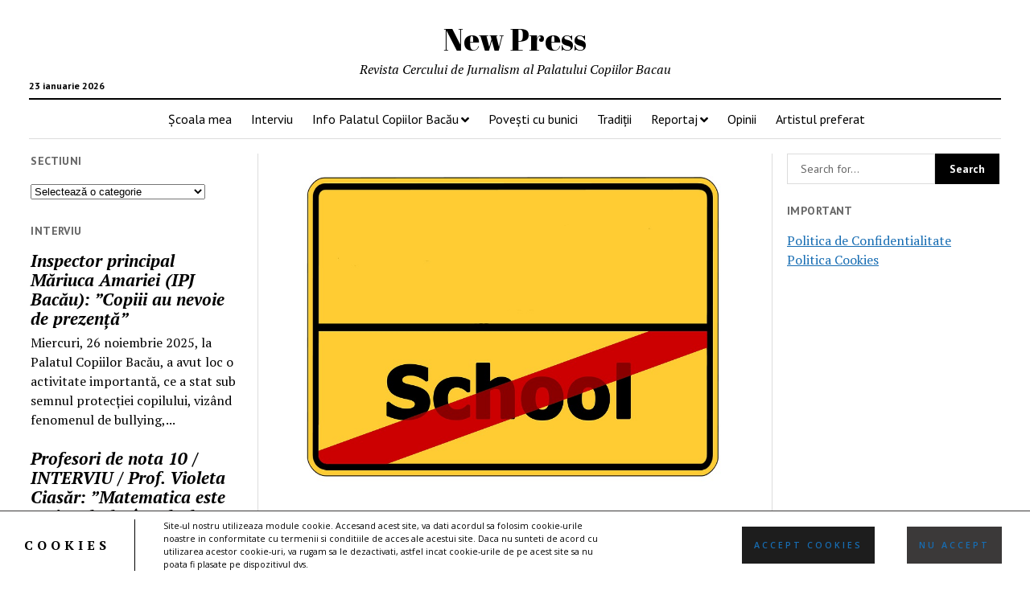

--- FILE ---
content_type: text/html; charset=UTF-8
request_url: https://www.newpressbacau.com/scolile-gradinitele-si-cresele-iau-vacanta.html
body_size: 11907
content:
<!DOCTYPE html>

<html lang="ro-RO">

<head>
	<title>Școlile, grădinițele și creșele iau vacanță &#8211; New Press</title>
<meta name='robots' content='max-image-preview:large' />
<meta charset="UTF-8" />
<meta name="viewport" content="width=device-width, initial-scale=1" />
<meta name="template" content="Mission News 1.33" />
<link rel='dns-prefetch' href='//fonts.googleapis.com' />
<link rel='dns-prefetch' href='//s.w.org' />
<link rel='dns-prefetch' href='//widgets.wp.com' />
<link rel='dns-prefetch' href='//s0.wp.com' />
<link rel='dns-prefetch' href='//0.gravatar.com' />
<link rel='dns-prefetch' href='//1.gravatar.com' />
<link rel='dns-prefetch' href='//2.gravatar.com' />
<link rel="alternate" type="application/rss+xml" title="New Press &raquo; Flux" href="https://www.newpressbacau.com/feed" />
<link rel="alternate" type="application/rss+xml" title="New Press &raquo; Flux comentarii" href="https://www.newpressbacau.com/comments/feed" />
<link rel="alternate" type="application/rss+xml" title="Flux comentarii New Press &raquo; Școlile, grădinițele și creșele iau vacanță" href="https://www.newpressbacau.com/scolile-gradinitele-si-cresele-iau-vacanta.html/feed" />
		<script type="text/javascript">
			window._wpemojiSettings = {"baseUrl":"https:\/\/s.w.org\/images\/core\/emoji\/13.0.1\/72x72\/","ext":".png","svgUrl":"https:\/\/s.w.org\/images\/core\/emoji\/13.0.1\/svg\/","svgExt":".svg","source":{"concatemoji":"https:\/\/www.newpressbacau.com\/wp-includes\/js\/wp-emoji-release.min.js?ver=5.7.14"}};
			!function(e,a,t){var n,r,o,i=a.createElement("canvas"),p=i.getContext&&i.getContext("2d");function s(e,t){var a=String.fromCharCode;p.clearRect(0,0,i.width,i.height),p.fillText(a.apply(this,e),0,0);e=i.toDataURL();return p.clearRect(0,0,i.width,i.height),p.fillText(a.apply(this,t),0,0),e===i.toDataURL()}function c(e){var t=a.createElement("script");t.src=e,t.defer=t.type="text/javascript",a.getElementsByTagName("head")[0].appendChild(t)}for(o=Array("flag","emoji"),t.supports={everything:!0,everythingExceptFlag:!0},r=0;r<o.length;r++)t.supports[o[r]]=function(e){if(!p||!p.fillText)return!1;switch(p.textBaseline="top",p.font="600 32px Arial",e){case"flag":return s([127987,65039,8205,9895,65039],[127987,65039,8203,9895,65039])?!1:!s([55356,56826,55356,56819],[55356,56826,8203,55356,56819])&&!s([55356,57332,56128,56423,56128,56418,56128,56421,56128,56430,56128,56423,56128,56447],[55356,57332,8203,56128,56423,8203,56128,56418,8203,56128,56421,8203,56128,56430,8203,56128,56423,8203,56128,56447]);case"emoji":return!s([55357,56424,8205,55356,57212],[55357,56424,8203,55356,57212])}return!1}(o[r]),t.supports.everything=t.supports.everything&&t.supports[o[r]],"flag"!==o[r]&&(t.supports.everythingExceptFlag=t.supports.everythingExceptFlag&&t.supports[o[r]]);t.supports.everythingExceptFlag=t.supports.everythingExceptFlag&&!t.supports.flag,t.DOMReady=!1,t.readyCallback=function(){t.DOMReady=!0},t.supports.everything||(n=function(){t.readyCallback()},a.addEventListener?(a.addEventListener("DOMContentLoaded",n,!1),e.addEventListener("load",n,!1)):(e.attachEvent("onload",n),a.attachEvent("onreadystatechange",function(){"complete"===a.readyState&&t.readyCallback()})),(n=t.source||{}).concatemoji?c(n.concatemoji):n.wpemoji&&n.twemoji&&(c(n.twemoji),c(n.wpemoji)))}(window,document,window._wpemojiSettings);
		</script>
		<style type="text/css">
img.wp-smiley,
img.emoji {
	display: inline !important;
	border: none !important;
	box-shadow: none !important;
	height: 1em !important;
	width: 1em !important;
	margin: 0 .07em !important;
	vertical-align: -0.1em !important;
	background: none !important;
	padding: 0 !important;
}
</style>
	<link rel='stylesheet' id='wp-block-library-css'  href='https://www.newpressbacau.com/wp-includes/css/dist/block-library/style.min.css?ver=5.7.14' type='text/css' media='all' />
<style id='wp-block-library-inline-css' type='text/css'>
.has-text-align-justify{text-align:justify;}
</style>
<link rel='stylesheet' id='ct-mission-news-google-fonts-css'  href='//fonts.googleapis.com/css?family=Abril+Fatface%7CPT+Sans%3A400%2C700%7CPT+Serif%3A400%2C400i%2C700%2C700i&#038;subset=latin%2Clatin-ext&#038;ver=5.7.14' type='text/css' media='all' />
<link rel='stylesheet' id='ct-mission-news-font-awesome-css'  href='https://www.newpressbacau.com/wp-content/themes/mission-news/assets/font-awesome/css/all.min.css?ver=5.7.14' type='text/css' media='all' />
<link rel='stylesheet' id='ct-mission-news-style-css'  href='https://www.newpressbacau.com/wp-content/themes/mission-news/style.css?ver=5.7.14' type='text/css' media='all' />
<style id='ct-mission-news-style-inline-css' type='text/css'>
.widget-area-below-header {text-align: left;}.widget-area-above-main {text-align: left;}.widget-area-after-post {text-align: left;}
</style>
<link rel='stylesheet' id='tplis-cl-googlefonts-css'  href='//fonts.googleapis.com/css?family=Open+Sans:400,600&#038;subset=latin,latin-ext' type='text/css' media='all' />
<link rel='stylesheet' id='social-logos-css'  href='https://www.newpressbacau.com/wp-content/plugins/jetpack/_inc/social-logos/social-logos.min.css?ver=9.5.5' type='text/css' media='all' />
<link rel='stylesheet' id='jetpack_css-css'  href='https://www.newpressbacau.com/wp-content/plugins/jetpack/css/jetpack.css?ver=9.5.5' type='text/css' media='all' />
<script type='text/javascript' src='https://www.newpressbacau.com/wp-includes/js/jquery/jquery.min.js?ver=3.5.1' id='jquery-core-js'></script>
<script type='text/javascript' src='https://www.newpressbacau.com/wp-includes/js/jquery/jquery-migrate.min.js?ver=3.3.2' id='jquery-migrate-js'></script>
<link rel="https://api.w.org/" href="https://www.newpressbacau.com/wp-json/" /><link rel="alternate" type="application/json" href="https://www.newpressbacau.com/wp-json/wp/v2/posts/2799" /><link rel="EditURI" type="application/rsd+xml" title="RSD" href="https://www.newpressbacau.com/xmlrpc.php?rsd" />
<link rel="wlwmanifest" type="application/wlwmanifest+xml" href="https://www.newpressbacau.com/wp-includes/wlwmanifest.xml" /> 
<meta name="generator" content="WordPress 5.7.14" />
<link rel="canonical" href="https://www.newpressbacau.com/scolile-gradinitele-si-cresele-iau-vacanta.html" />
<link rel='shortlink' href='https://www.newpressbacau.com/?p=2799' />
<link rel="alternate" type="application/json+oembed" href="https://www.newpressbacau.com/wp-json/oembed/1.0/embed?url=https%3A%2F%2Fwww.newpressbacau.com%2Fscolile-gradinitele-si-cresele-iau-vacanta.html" />
<link rel="alternate" type="text/xml+oembed" href="https://www.newpressbacau.com/wp-json/oembed/1.0/embed?url=https%3A%2F%2Fwww.newpressbacau.com%2Fscolile-gradinitele-si-cresele-iau-vacanta.html&#038;format=xml" />
<style type='text/css'>img#wpstats{display:none}</style><style type="text/css">.tplis-cl-cookies:after{content:'';clear:both;display:block}.tplis-cl-cookies{background-color:rgba(255,255,255,1.00);position:fixed;font-family:"Open Sans",sans-serif;bottom:0;border-top:1px solid #3B3939;width:100%;z-index:9000;margin:0;overflow:hidden;border-color:#3B3939;border-width:1px}.tplis-cl-cookies-head h4{border-right-color:#000}.tplis-cl-cookies-buttons:after{clear:both:content:"";display:block}.tplis-cl-cookies-text *{color:#000}.tplis-cl-button-accept,.tplis-cl-button-accept:hover,.tplis-cl-button-accept:focus,.tplis-cl-button-accept:active{background-color:#1D1D1D;color:#FFF}.tplis-cl-button-accept svg{fill:#FFF}.tplis-cl-button-refuse,.tplis-cl-button-refuse:hover{background-color:#3B3939;color:#FFF}.tplis-cl-button-refuse svg{fill:#FFF}.tplis-cl-cookies-text a{font-weight:bold;-webkit-transition:all 250ms ease-in-out;-moz-transition:all 250ms ease-in-out;-ms-transition:all 250ms ease-in-out;-o-transition:all 250ms ease-in-out;transition:all 250ms ease-in-out;border-bottom:1px solid #000}.tplis-cl-cookies-text a:hover,.tplis-cl-cookies-text a:focus,.tplis-cl-cookies-text a:active{color:#000;opacity:.6}.tplis-cl-cookies{display:flex;padding:10px 15px;justify-content:space-between;align-items:center}.tplis-cl-cookies-text{display:flex;width:100%}.tplis-cl-cookies h4{text-transform:uppercase;letter-spacing:5px;font-size:12pt}.tplis-cl-cookies p{font-size:8pt;padding-bottom:20px;line-height:150%}.tplis-cl-cookies a{text-decoration:none;font-weight:700}.tplis-cl-cookies-head h4{font-weight:700;padding:20px 30px 20px 15px;border-right:1px solid}.tplis-cl-cookies-content-text{margin:0 20px 0 35px;padding:0;font-weight:400;max-width:678px;display:flex;align-items:center}.tplis-cl-cookies .tplis-cl-cookies-content-text *{margin:0;padding:0}.tplis-cl-cookies-buttons{text-align:center;display:flex;justify-content:flex-end;max-width:500px}.tplis-cl-is-btn-refuse .tplis-cl-cookies-buttons{width:100%}.tplis-cl-button{padding:30px 10px 10px 8px;font-weight:400;padding:15px;display:block;text-transform:uppercase;letter-spacing:3px;margin:0 20px 0 20px;-webkit-transition:all .1s ease-out;-moz-transition:all .1s ease-out;transition:all .1s ease-out;font-size:8pt;align-self:center}.tplis-cl-button:hover{-ms-transform:scale(1.04);-webkit-transform:scale(1.04);transform:scale(1.04)}@media only screen and (max-width:998px){.tplis-cl-cookies{flex-direction:column}.tplis-cl-cookies-buttons{max-width:none;justify-content:center;margin-top:10px}.tplis-cl-button{width:100%;padding:8px 15px;margin:0}.tplis-cl-cookies-buttons{width:100%}.tplis-cl-is-btn-refuse .tplis-cl-button.tplis-cl-button-accept{margin-right:10px}.tplis-cl-is-btn-refuse .tplis-cl-button.tplis-cl-button-refuse{margin-left:10px}}@media only screen and (max-width:768px){.tplis-cl-cookies-head{display:none}.tplis-cl-cookies-content-text{margin:0}}</style>
<!-- Jetpack Open Graph Tags -->
<meta property="og:type" content="article" />
<meta property="og:title" content="Școlile, grădinițele și creșele iau vacanță" />
<meta property="og:url" content="https://www.newpressbacau.com/scolile-gradinitele-si-cresele-iau-vacanta.html" />
<meta property="og:description" content="Comitetul Național pentru Situații de Urgență (CNSU) a hotărât, vineri seară, vacanță de două săptămâni pentru toți elevii și preșcolarii, începând de luni, 25 octombrie, din cauza evoluției situaț…" />
<meta property="article:published_time" content="2021-10-24T17:44:55+00:00" />
<meta property="article:modified_time" content="2021-10-24T17:45:45+00:00" />
<meta property="og:site_name" content="New Press" />
<meta property="og:image" content="https://www.newpressbacau.com/wp-content/uploads/2021/10/town-sign-4927530_960_720.jpg" />
<meta property="og:image:width" content="960" />
<meta property="og:image:height" content="720" />
<meta property="og:locale" content="ro_RO" />
<meta name="twitter:text:title" content="Școlile, grădinițele și creșele iau vacanță" />
<meta name="twitter:image" content="https://www.newpressbacau.com/wp-content/uploads/2021/10/town-sign-4927530_960_720.jpg?w=640" />
<meta name="twitter:card" content="summary_large_image" />

<!-- End Jetpack Open Graph Tags -->
</head>

<body data-ocssl='1' id="mission-news" class="post-template-default single single-post postid-2799 single-format-standard layout-double layout-double-sidebar">
<a class="skip-content" href="#main">Press &quot;Enter&quot; to skip to content</a>
<div id="overflow-container" class="overflow-container">
	<div id="max-width" class="max-width">
				<header class="site-header" id="site-header" role="banner">
			<div class="top-nav">
								<div id="menu-secondary-container" class="menu-secondary-container">
					<div id="menu-secondary" class="menu-container menu-secondary" role="navigation">
	</div>
				</div>
							</div>
			<div id="title-container" class="title-container"><div class='site-title'><a href='https://www.newpressbacau.com'>New Press</a></div><p class="date">23 ianuarie 2026</p><p class="tagline">Revista Cercului de Jurnalism al Palatului Copiilor Bacau</p>			</div>
			<button id="toggle-navigation" class="toggle-navigation" name="toggle-navigation" aria-expanded="false">
				<span class="screen-reader-text">open menu</span>
				<svg xmlns="https://www.w3.org/2000/svg" width="24" height="18" viewBox="0 0 24 18" version="1.1"><g stroke="none" stroke-width="1" fill="none" fill-rule="evenodd"><g transform="translate(-272.000000, -21.000000)" fill="#000000"><g transform="translate(266.000000, 12.000000)"><g transform="translate(6.000000, 9.000000)"><rect class="top-bar" x="0" y="0" width="24" height="2"/><rect class="middle-bar" x="0" y="8" width="24" height="2"/><rect class="bottom-bar" x="0" y="16" width="24" height="2"/></g></g></g></g></svg>			</button>
			<div id="menu-primary-container" class="menu-primary-container tier-1">
				<div class="dropdown-navigation"><a id="back-button" class="back-button" href="#"><i class="fas fa-angle-left"></i> Back</a><span class="label"></span></div>
<div id="menu-primary" class="menu-container menu-primary" role="navigation">
    <nav class="menu"><ul id="menu-primary-items" class="menu-primary-items"><li id="menu-item-195" class="menu-item menu-item-type-taxonomy menu-item-object-category menu-item-195"><a href="https://www.newpressbacau.com/category/scoala-mea">Școala mea</a></li>
<li id="menu-item-196" class="menu-item menu-item-type-taxonomy menu-item-object-category menu-item-196"><a href="https://www.newpressbacau.com/category/interviu">Interviu</a></li>
<li id="menu-item-197" class="menu-item menu-item-type-taxonomy menu-item-object-category menu-item-has-children menu-item-197"><a href="https://www.newpressbacau.com/category/info-palatul-copiilor-bacau">Info Palatul Copiilor Bacău</a><button class="toggle-dropdown" aria-expanded="false" name="toggle-dropdown"><span class="screen-reader-text">open menu</span><i class="fas fa-angle-right"></i></button>
<ul class="sub-menu">
	<li id="menu-item-204" class="menu-item menu-item-type-taxonomy menu-item-object-category current-post-ancestor current-menu-parent current-post-parent menu-item-204"><a href="https://www.newpressbacau.com/category/info-school">Info School</a></li>
</ul>
</li>
<li id="menu-item-198" class="menu-item menu-item-type-taxonomy menu-item-object-category menu-item-198"><a href="https://www.newpressbacau.com/category/povesti-cu-bunici">Povești cu bunici</a></li>
<li id="menu-item-199" class="menu-item menu-item-type-taxonomy menu-item-object-category menu-item-199"><a href="https://www.newpressbacau.com/category/traditii">Tradiții</a></li>
<li id="menu-item-200" class="menu-item menu-item-type-taxonomy menu-item-object-category menu-item-has-children menu-item-200"><a href="https://www.newpressbacau.com/category/reportaj">Reportaj</a><button class="toggle-dropdown" aria-expanded="false" name="toggle-dropdown"><span class="screen-reader-text">open menu</span><i class="fas fa-angle-right"></i></button>
<ul class="sub-menu">
	<li id="menu-item-201" class="menu-item menu-item-type-taxonomy menu-item-object-category menu-item-201"><a href="https://www.newpressbacau.com/category/bacaul-turistic">Bacăul turistic</a></li>
</ul>
</li>
<li id="menu-item-202" class="menu-item menu-item-type-taxonomy menu-item-object-category menu-item-202"><a href="https://www.newpressbacau.com/category/opinii">Opinii</a></li>
<li id="menu-item-203" class="menu-item menu-item-type-taxonomy menu-item-object-category menu-item-203"><a href="https://www.newpressbacau.com/category/artistul-preferat">Artistul preferat</a></li>
</ul></nav></div>
			</div>
		</header>
						<div class="content-container">
						<div class="layout-container">
				    <aside class="sidebar sidebar-left" id="sidebar-left" role="complementary">
        <div class="inner">
            <section id="categories-4" class="widget widget_categories"><h2 class="widget-title">Sectiuni</h2><form action="https://www.newpressbacau.com" method="get"><label class="screen-reader-text" for="cat">Sectiuni</label><select  name='cat' id='cat' class='postform' >
	<option value='-1'>Selectează o categorie</option>
	<option class="level-0" value="28">1 Iunie 2020</option>
	<option class="level-0" value="7">Artistul preferat</option>
	<option class="level-0" value="15">Bacau</option>
	<option class="level-0" value="3">Bacăul turistic</option>
	<option class="level-0" value="23">Bacovia70</option>
	<option class="level-0" value="26">Book Club</option>
	<option class="level-0" value="24">Creație literară</option>
	<option class="level-0" value="22">Cronică</option>
	<option class="level-0" value="32">Dosar</option>
	<option class="level-0" value="34">Ești ceea ce mănânci</option>
	<option class="level-0" value="12">Fashion</option>
	<option class="level-0" value="33">Hobby</option>
	<option class="level-0" value="9">Info Bacău</option>
	<option class="level-0" value="8">Info Palatul Copiilor Bacău</option>
	<option class="level-0" value="10">Info School</option>
	<option class="level-0" value="2">Interviu</option>
	<option class="level-0" value="29">MINDSET</option>
	<option class="level-0" value="21">O imagine: o poveste.</option>
	<option class="level-0" value="4">Opinii</option>
	<option class="level-0" value="30">Palatul Copiilor Bacau</option>
	<option class="level-0" value="31">Palatul Copiilor Bacau &#8211; Generații</option>
	<option class="level-0" value="14">Portret</option>
	<option class="level-0" value="6">Povești cu bunici</option>
	<option class="level-0" value="20">Profesori de nota 10</option>
	<option class="level-0" value="1">Reportaj</option>
	<option class="level-0" value="5">Școala mea</option>
	<option class="level-0" value="27">Școala Online</option>
	<option class="level-0" value="25">Sinestezii vizuale</option>
	<option class="level-0" value="11">Tradiții</option>
	<option class="level-0" value="19">Video</option>
</select>
</form>
<script type="text/javascript">
/* <![CDATA[ */
(function() {
	var dropdown = document.getElementById( "cat" );
	function onCatChange() {
		if ( dropdown.options[ dropdown.selectedIndex ].value > 0 ) {
			dropdown.parentNode.submit();
		}
	}
	dropdown.onchange = onCatChange;
})();
/* ]]> */
</script>

			</section><section id="ct_mission_news_post_list-1" class="widget widget_ct_mission_news_post_list"><div class="style-1"><h2 class="widget-title">Interviu</h2><ul><li class="post-item"><div class="top"><div class="top-inner"><a href="https://www.newpressbacau.com/inspector-principal-mariuca-amariei-ipj-bacau-copiii-au-nevoie-de-prezenta.html" class="title">Inspector principal Măriuca Amariei (IPJ Bacău): ”Copiii au nevoie de prezență”</a></div></div><div class="bottom"><div class="excerpt">Miercuri, 26 noiembrie 2025, la Palatul Copiilor Bacău, a avut loc o activitate importantă, ce a stat sub semnul protecției copilului, vizând fenomenul de bullying,...</div></div></li><li class="post-item"><div class="top"><div class="top-inner"><a href="https://www.newpressbacau.com/profesori-de-nota-10-interviu-prof-violeta-ciasar-matematica-este-mai-mult-decat-calcule-este-o-forma-de-gandire-critica-si-rezolvare-de-probleme.html" class="title">Profesori de nota 10 / INTERVIU / Prof. Violeta Ciasăr: ”Matematica este mai mult decât calcule, este o formă de gândire critică și rezolvare de probleme”</a></div></div><div class="bottom"><div class="excerpt">Doamna profesoară de matematică de la Școala Gimnazială ”Nicolae Iorga”, Violeta Ciasăr, ne vorbește în acest interviu, cu deplină onestitate, despre viața de profesor, despre...</div></div></li><li class="post-item"><div class="top"><div class="top-inner"><a href="https://www.newpressbacau.com/interviu-artistul-bogdan-teodorescu-despre-expozitia-personala-fotografii-performative-exista-situatii-in-care-performativitatea-in-fotografii-apare-poate-nu-neaparat.html" class="title">INTERVIU / Artistul Bogdan Teodorescu, despre expoziția personală “Fotografii performative”: “Există situații în care performativitatea în fotografii apare, poate, nu neapărat în jocul din fața camerei, ci în anduranța cu care facem fotografia”</a></div></div><div class="bottom"><div class="excerpt">Artistul polivalent Bogdan Teodorescu reunește în cadrul expoziției “Fotografii performative” o succesiune de lucrări, ce îl prezintă pe autor, atât ca personaj, cât și ca...</div></div></li><li class="post-item"><div class="top"><div class="top-inner"><a href="https://www.newpressbacau.com/interviu-criticul-de-arta-iulian-bucur-despre-expozitia-povestea-unei-pianiste-si-autorul-sau-mihnea-este-unic-si-prin-felul-special-prin-care-el-intelege-lucrurile.html" class="title">INTERVIU/Criticul de artă Iulian Bucur, despre expoziția “Povestea unei pianiste” și autorul său: ”Mihnea este unic și prin felul special prin care el înțelege lucrurile”</a></div></div><div class="bottom"><div class="excerpt">Pe 16 iunie, Galeria ”Frunzetti” a Uniunii Artiștilor  din România – Filiala Bacău a găzduit vernisajul expoziției de fotografie și de grafică “POVESTEA UNEI PIANISTE”...</div></div></li><li class="post-item"><div class="top"><div class="top-inner"><a href="https://www.newpressbacau.com/interviu-artistul-mihnea-baran-despre-expozitia-personala-povestea-pianistei-important-este-ce-si-cum-simt-oamenii-care-viziteaza-expozitia.html" class="title">INTERVIU / Artistul Mihnea Baran, despre expoziția personală ”Povestea Pianistei”: ”Important este ce și cum simt oamenii care vizitează  expoziția”</a></div></div><div class="bottom"><div class="excerpt">Fotograf și grafician, Mihnea Baran devine în expoziția personală ”Povestea Pianistei” un regizor al emoției, construind o narațiune vizuală cu două voci: fotografia și grafica....</div></div></li></ul></div></section>        </div>
    </aside>
				<section id="main" class="main" role="main">
					
<div id="loop-container" class="loop-container">
    <div class="post-2799 post type-post status-publish format-standard has-post-thumbnail hentry category-info-school entry">
		<article>
		<div class="featured-image"><img width="960" height="720" src="https://www.newpressbacau.com/wp-content/uploads/2021/10/town-sign-4927530_960_720.jpg" class="attachment-full size-full wp-post-image" alt="" loading="lazy" srcset="https://www.newpressbacau.com/wp-content/uploads/2021/10/town-sign-4927530_960_720.jpg 960w, https://www.newpressbacau.com/wp-content/uploads/2021/10/town-sign-4927530_960_720-300x225.jpg 300w, https://www.newpressbacau.com/wp-content/uploads/2021/10/town-sign-4927530_960_720-600x450.jpg 600w, https://www.newpressbacau.com/wp-content/uploads/2021/10/town-sign-4927530_960_720-768x576.jpg 768w" sizes="(max-width: 960px) 100vw, 960px" /></div>		<div class='post-header'>
			<h1 class='post-title'>Școlile, grădinițele și creșele iau vacanță</h1>
			<div class="post-byline">24 octombrie 2021</div>		</div>
		<div class="post-content">
					<p>Comitetul Național pentru Situații de Urgență (CNSU) a hotărât, vineri seară, vacanță de două săptămâni pentru toți elevii și preșcolarii, începând de luni, 25 octombrie, din cauza evoluției situației epidemiologice la nivelul țării. În mod normal, de luni, vacanța era doar pentru cei mici, dar ministrul Educației, Sorin Cîmpeanu, a confirmat printr-un ordin emis în 23 octombrie, vacanța “forțată” timp de două săptămâni pentru toți elevii, deoarece școlile sunt afectate de virusul Covid &#8211; 19, cazurle de îmbolnăviri fiind răspândite atât printre elevi, cât și în rândul personalului didactic.</p>
<p>Printre restricțiile anunțate de CNSU se numără, de asemenea, obligativitatea purtării măștii de protecție în toate spațiile publice închise și deschise, interzicerea circulației persoanelor, pentru o perioadă de 30 de zile, în afara gospodăriilor, în intervalul orar 22.00 – 5.00, interzicerea activităților și evenimentelor cu public, precum și organizarea și desfășurarea evenimentelor private.</p>
<p><strong>Marta – Teodora Florea, elevă , în clasa a IX-a , la Colegiul Național “Vasile Alecsandri” și la Cercul de jurnalism al Palatul Copiilor Bacău</strong></p>
<div class="sharedaddy sd-sharing-enabled"><div class="robots-nocontent sd-block sd-social sd-social-official sd-sharing"><h3 class="sd-title">Distribuie:</h3><div class="sd-content"><ul><li class="share-facebook"><div class="fb-share-button" data-href="https://www.newpressbacau.com/scolile-gradinitele-si-cresele-iau-vacanta.html" data-layout="button_count"></div></li><li class="share-twitter"><a href="https://twitter.com/share" class="twitter-share-button" data-url="https://www.newpressbacau.com/scolile-gradinitele-si-cresele-iau-vacanta.html" data-text="Școlile, grădinițele și creșele iau vacanță"  >Tweet</a></li><li class="share-jetpack-whatsapp"><a rel="nofollow noopener noreferrer" data-shared="" class="share-jetpack-whatsapp sd-button" href="https://www.newpressbacau.com/scolile-gradinitele-si-cresele-iau-vacanta.html?share=jetpack-whatsapp" target="_blank" title="Dă clic pentru partajare pe WhatsApp"><span>WhatsApp</span></a></li><li class="share-telegram"><a rel="nofollow noopener noreferrer" data-shared="" class="share-telegram sd-button" href="https://www.newpressbacau.com/scolile-gradinitele-si-cresele-iau-vacanta.html?share=telegram" target="_blank" title="Dă clic pentru partajare pe Telegram"><span>Telegram</span></a></li><li><a href="#" class="sharing-anchor sd-button share-more"><span>Mai mult</span></a></li><li class="share-end"></li></ul><div class="sharing-hidden"><div class="inner" style="display: none;"><ul><li class="share-print"><a rel="nofollow noopener noreferrer" data-shared="" class="share-print sd-button" href="https://www.newpressbacau.com/scolile-gradinitele-si-cresele-iau-vacanta.html#print" target="_blank" title="Clic pentru imprimare"><span>Listare</span></a></li><li class="share-reddit"><div class="reddit_button"><iframe src="https://www.reddit.com/static/button/button1.html?newwindow=true&width=120&amp;url=https%3A%2F%2Fwww.newpressbacau.com%2Fscolile-gradinitele-si-cresele-iau-vacanta.html&amp;title=%C8%98colile%2C%20gr%C4%83dini%C8%9Bele%20%C8%99i%20cre%C8%99ele%20iau%20vacan%C8%9B%C4%83" height="22" width="120" scrolling="no" frameborder="0"></iframe></div></li><li class="share-end"></li><li class="share-tumblr"><a class="tumblr-share-button" target="_blank" href="https://www.tumblr.com/share" data-title="Școlile, grădinițele și creșele iau vacanță" data-content="https://www.newpressbacau.com/scolile-gradinitele-si-cresele-iau-vacanta.html" title="Partajare pe Tumblr">Partajare pe Tumblr</a></li><li class="share-end"></li></ul></div></div></div></div></div>								</div>
		<div class="post-meta">
			<p class="post-categories"><span>Published in</span> <a href="https://www.newpressbacau.com/category/info-school" title="View all posts in Info School">Info School</a></p>									<div class="post-author">
		<div>
		<div class="author">NewPress</div>
		<p></p>
	</div>
</div>		</div>
		<div class="more-from-category">
	<div class="category-container"><div class="top"><span class="section-title">More from <span>Info School</span></span><a class="category-link" href="https://www.newpressbacau.com/category/info-school">More posts in Info School &raquo;</a></div><ul><li><div class="featured-image"><a href="https://www.newpressbacau.com/vacanta-de-doua-saptamani-pentru-toti-elevii.html">Vacanță de două săptămâni pentru toți elevii<img width="300" height="225" src="https://www.newpressbacau.com/wp-content/uploads/2021/10/empty-314554_960_720-300x225.jpg" class="attachment-medium size-medium wp-post-image" alt="" loading="lazy" srcset="https://www.newpressbacau.com/wp-content/uploads/2021/10/empty-314554_960_720-300x225.jpg 300w, https://www.newpressbacau.com/wp-content/uploads/2021/10/empty-314554_960_720-600x450.jpg 600w, https://www.newpressbacau.com/wp-content/uploads/2021/10/empty-314554_960_720-768x576.jpg 768w, https://www.newpressbacau.com/wp-content/uploads/2021/10/empty-314554_960_720.jpg 960w" sizes="(max-width: 300px) 100vw, 300px" /></a></div><a href="https://www.newpressbacau.com/vacanta-de-doua-saptamani-pentru-toti-elevii.html" class="title">Vacanță de două săptămâni pentru toți elevii</a></li><li><div class="featured-image"><a href="https://www.newpressbacau.com/vacanta-pentru-toti-elevii.html">Vacanță pentru toți elevii<img width="300" height="200" src="https://www.newpressbacau.com/wp-content/uploads/2021/10/class-1986501_960_720-300x200.jpg" class="attachment-medium size-medium wp-post-image" alt="" loading="lazy" srcset="https://www.newpressbacau.com/wp-content/uploads/2021/10/class-1986501_960_720-300x200.jpg 300w, https://www.newpressbacau.com/wp-content/uploads/2021/10/class-1986501_960_720-600x400.jpg 600w, https://www.newpressbacau.com/wp-content/uploads/2021/10/class-1986501_960_720-768x512.jpg 768w, https://www.newpressbacau.com/wp-content/uploads/2021/10/class-1986501_960_720.jpg 960w" sizes="(max-width: 300px) 100vw, 300px" /></a></div><a href="https://www.newpressbacau.com/vacanta-pentru-toti-elevii.html" class="title">Vacanță pentru toți elevii</a></li><li><div class="featured-image"><a href="https://www.newpressbacau.com/flashmob-de-1-decembrie.html">Flashmob de 1 Decembrie<img width="300" height="169" src="https://www.newpressbacau.com/wp-content/uploads/2017/11/Romania-Flag-Wallpaper-300x169.jpg" class="attachment-medium size-medium wp-post-image" alt="" loading="lazy" srcset="https://www.newpressbacau.com/wp-content/uploads/2017/11/Romania-Flag-Wallpaper-300x169.jpg 300w, https://www.newpressbacau.com/wp-content/uploads/2017/11/Romania-Flag-Wallpaper-768x432.jpg 768w, https://www.newpressbacau.com/wp-content/uploads/2017/11/Romania-Flag-Wallpaper-600x338.jpg 600w, https://www.newpressbacau.com/wp-content/uploads/2017/11/Romania-Flag-Wallpaper.jpg 1920w" sizes="(max-width: 300px) 100vw, 300px" /></a></div><a href="https://www.newpressbacau.com/flashmob-de-1-decembrie.html" class="title">Flashmob de 1 Decembrie</a></li><li><div class="featured-image"><a href="https://www.newpressbacau.com/ziua-americii-a-fost-sarbatorita-in-bacau-in-stil-american.html">Ziua Americii a fost sărbătorită în Bacău, în stil american<img width="300" height="213" src="https://www.newpressbacau.com/wp-content/uploads/2017/07/IMG_1384-300x213.jpg" class="attachment-medium size-medium wp-post-image" alt="" loading="lazy" srcset="https://www.newpressbacau.com/wp-content/uploads/2017/07/IMG_1384-300x213.jpg 300w, https://www.newpressbacau.com/wp-content/uploads/2017/07/IMG_1384-768x545.jpg 768w, https://www.newpressbacau.com/wp-content/uploads/2017/07/IMG_1384-600x426.jpg 600w, https://www.newpressbacau.com/wp-content/uploads/2017/07/IMG_1384-1024x727.jpg 1024w, https://www.newpressbacau.com/wp-content/uploads/2017/07/IMG_1384.jpg 1987w" sizes="(max-width: 300px) 100vw, 300px" /></a></div><a href="https://www.newpressbacau.com/ziua-americii-a-fost-sarbatorita-in-bacau-in-stil-american.html" class="title">Ziua Americii a fost sărbătorită în Bacău, în stil american</a></li></ul></div></div>	</article>
	        <section id="comments" class="comments">
            <p class="comments-closed">
                Comments are closed.            </p>
        </section>
    </div></div>

</section> <!-- .main -->
	<aside class="sidebar sidebar-right" id="sidebar-right" role="complementary">
		<div class="inner">
			<section id="search-3" class="widget widget_search"><div class='search-form-container'>
    <form role="search" method="get" class="search-form" action="https://www.newpressbacau.com">
        <input id="search-field" type="search" class="search-field" value="" name="s"
               title="Search" placeholder=" Search for..." />
        <input type="submit" class="search-submit" value='Search'/>
    </form>
</div></section><section id="custom_html-2" class="widget_text widget widget_custom_html"><h2 class="widget-title">Important</h2><div class="textwidget custom-html-widget"><a href="https://www.palatulcopiilor.com/politica-de-confidentialitate/">Politica de Confidentialitate</a><br>
<a href="https://www.palatulcopiilor.com/politica-cookies/">
Politica Cookies</a></div></section>		</div>
	</aside>
</div><!-- layout-container -->
</div><!-- content-container -->

<footer id="site-footer" class="site-footer" role="contentinfo">
        <div class="footer-title-container">
        <div class='site-title'><a href='https://www.newpressbacau.com'>New Press</a></div>        <p class="footer-tagline">Revista Cercului de Jurnalism al Palatului Copiilor Bacau</p>            </div>
    <div id="menu-footer-container" class="menu-footer-container">
        <div id="menu-footer" class="menu-container menu-footer" role="navigation">
	</div>
    </div>
        <div class="design-credit">
        <span>
            <a href="https://www.competethemes.com/mission-news/">Mission News Theme</a> by Compete Themes.        </span>
    </div>
    </footer>
</div><!-- .max-width -->
</div><!-- .overflow-container -->


<div id="fb-root"></div>
			<script>(function(d, s, id) { var js, fjs = d.getElementsByTagName(s)[0]; if (d.getElementById(id)) return; js = d.createElement(s); js.id = id; js.src = 'https://connect.facebook.net/ro_RO/sdk.js#xfbml=1&appId=249643311490&version=v2.3'; fjs.parentNode.insertBefore(js, fjs); }(document, 'script', 'facebook-jssdk'));</script>
			<script>
			document.body.addEventListener( 'is.post-load', function() {
				if ( 'undefined' !== typeof FB ) {
					FB.XFBML.parse();
				}
			} );
			</script>
						<script>!function(d,s,id){var js,fjs=d.getElementsByTagName(s)[0],p=/^http:/.test(d.location)?'http':'https';if(!d.getElementById(id)){js=d.createElement(s);js.id=id;js.src=p+'://platform.twitter.com/widgets.js';fjs.parentNode.insertBefore(js,fjs);}}(document, 'script', 'twitter-wjs');</script>
			<script id="tumblr-js" type="text/javascript" src="https://assets.tumblr.com/share-button.js"></script><script type='text/javascript' id='ct-mission-news-js-js-extra'>
/* <![CDATA[ */
var mission_news_objectL10n = {"openMenu":"open menu","closeMenu":"close menu","openChildMenu":"open dropdown menu","closeChildMenu":"close dropdown menu"};
/* ]]> */
</script>
<script type='text/javascript' src='https://www.newpressbacau.com/wp-content/themes/mission-news/js/build/production.min.js?ver=5.7.14' id='ct-mission-news-js-js'></script>
<script type='text/javascript' src='https://www.newpressbacau.com/wp-includes/js/wp-embed.min.js?ver=5.7.14' id='wp-embed-js'></script>
<script type='text/javascript' id='sharing-js-js-extra'>
/* <![CDATA[ */
var sharing_js_options = {"lang":"en","counts":"1","is_stats_active":"1"};
/* ]]> */
</script>
<script type='text/javascript' src='https://www.newpressbacau.com/wp-content/plugins/jetpack/_inc/build/sharedaddy/sharing.min.js?ver=9.5.5' id='sharing-js-js'></script>
<script type='text/javascript' id='sharing-js-js-after'>
var windowOpen;
			( function () {
				function matches( el, sel ) {
					return !! (
						el.matches && el.matches( sel ) ||
						el.msMatchesSelector && el.msMatchesSelector( sel )
					);
				}

				document.body.addEventListener( 'click', function ( event ) {
					if ( ! event.target ) {
						return;
					}

					var el;
					if ( matches( event.target, 'a.share-facebook' ) ) {
						el = event.target;
					} else if ( event.target.parentNode && matches( event.target.parentNode, 'a.share-facebook' ) ) {
						el = event.target.parentNode;
					}

					if ( el ) {
						event.preventDefault();

						// If there's another sharing window open, close it.
						if ( typeof windowOpen !== 'undefined' ) {
							windowOpen.close();
						}
						windowOpen = window.open( el.getAttribute( 'href' ), 'wpcomfacebook', 'menubar=1,resizable=1,width=600,height=400' );
						return false;
					}
				} );
			} )();
var windowOpen;
			( function () {
				function matches( el, sel ) {
					return !! (
						el.matches && el.matches( sel ) ||
						el.msMatchesSelector && el.msMatchesSelector( sel )
					);
				}

				document.body.addEventListener( 'click', function ( event ) {
					if ( ! event.target ) {
						return;
					}

					var el;
					if ( matches( event.target, 'a.share-telegram' ) ) {
						el = event.target;
					} else if ( event.target.parentNode && matches( event.target.parentNode, 'a.share-telegram' ) ) {
						el = event.target.parentNode;
					}

					if ( el ) {
						event.preventDefault();

						// If there's another sharing window open, close it.
						if ( typeof windowOpen !== 'undefined' ) {
							windowOpen.close();
						}
						windowOpen = window.open( el.getAttribute( 'href' ), 'wpcomtelegram', 'menubar=1,resizable=1,width=450,height=450' );
						return false;
					}
				} );
			} )();
</script>
<script src='https://stats.wp.com/e-202604.js' defer></script>
<script>
	_stq = window._stq || [];
	_stq.push([ 'view', {v:'ext',j:'1:9.5.5',blog:'162878724',post:'2799',tz:'2',srv:'www.newpressbacau.com'} ]);
	_stq.push([ 'clickTrackerInit', '162878724', '2799' ]);
</script>
<script type="text/javascript">(function(){if(window.hasPolisClConsent)return;window.hasPolisClConsent=!0;if(document.cookie.indexOf('tplis_cl_cookie_policy_accepted')>-1||(window.navigator&&window.navigator.CookiesOK)){return}if(typeof String.prototype.trim!=='function'){String.prototype.trim=function(){return this.replace(/^\s+|\s+$/g,'')}}var Util={isArray:function(obj){var proto=Object.prototype.toString.call(obj);return proto=='[object Array]'},isObject:function(obj){return Object.prototype.toString.call(obj)=='[object Object]'},each:function(arr,callback,context,force){if(Util.isObject(arr)&&!force){for(var key in arr){if(arr.hasOwnProperty(key)){callback.call(context,arr[key],key,arr)}}}else{for(var i=0,ii=arr.length;i<ii;i++){callback.call(context,arr[i],i,arr)}}},merge:function(obj1,obj2){if(!obj1)return;Util.each(obj2,function(val,key){if(Util.isObject(val)&&Util.isObject(obj1[key])){Util.merge(obj1[key],val)}else{obj1[key]=val}})},bind:function(func,context){return function(){return func.apply(context,arguments)}},queryObject:function(object,query){var queryPart;var i=0;var head=object;query=query.split('.');while((queryPart=query[i++])&&head.hasOwnProperty(queryPart)&&(head=head[queryPart])){if(i===query.length)return head}return null},setCookie:function(name,value,expiryDays,domain,path){expiryDays=expiryDays||365;var exdate=new Date();exdate.setDate(exdate.getDate()+expiryDays);var cookie=[name+'='+value,'expires='+exdate.toUTCString(),'path='+path||'/'];if(domain){cookie.push('domain='+domain)}document.cookie=cookie.join(';')},addEventListener:function(el,event,eventListener){if(el.addEventListener){el.addEventListener(event,eventListener)}else{el.attachEvent('on'+event,eventListener)}}};var DomBuilder=(function(){var addEventListener=function(el,event,eventListener){if(Util.isArray(event)){return Util.each(event,function(ev){addEventListener(el,ev,eventListener)})}if(el.addEventListener){el.addEventListener(event,eventListener)}else{el.attachEvent('on'+event,eventListener)}};var buildDom=function(htmlStr){var container=document.createElement('div');container.innerHTML=htmlStr;return container.children[0]};var applyToElementsWithAttribute=function(dom,attribute,func){var els=dom.parentNode.querySelectorAll('['+attribute+']');Util.each(els,function(element){var attributeVal=element.getAttribute(attribute);func(element,attributeVal)},window,!0)};var applyEvents=function(dom,scope){applyToElementsWithAttribute(dom,'data-tplis-cl-event',function(element,attributeVal){var parts=attributeVal.split(':');var listener=Util.queryObject(scope,parts[1]);addEventListener(element,parts[0],Util.bind(listener,scope))})};return{build:function(htmlStr,scope){var dom=buildDom(htmlStr);applyEvents(dom,scope);return dom}}})();var PolisClConsent={options:{container:null,domain:null,path:'/',expiryDays:365,html:'<!--googleoff: index--><!-- mfunc --><div class=\"tplis-cl-cookies tplis-cl-is-btn-refuse\">    <div class=\"tplis-cl-cookies-text\">        <div class=\"tplis-cl-cookies-head\">            <h4>Cookies</h4>        </div>        <div class=\"tplis-cl-cookies-content-text\">            <div class=\"tplis-cl-message\"><p>Site-ul nostru utilizeaza module cookie. Accesand acest site, va dati acordul sa folosim cookie-urile noastre in conformitate cu termenii si conditiile de acces ale acestui site. Daca nu sunteti de acord cu utilizarea acestor cookie-uri, va rugam sa le dezactivati, astfel incat cookie-urile de pe acest site sa nu poata fi plasate pe dispozitivul dvs.</p></div>        </div>    </div>    <div class=\"tplis-cl-cookies-buttons\">        <a class=\"tplis-cl-button tplis-cl-button-accept\" role=\"button\"           href=\"#\" data-tplis-cl-event=\"click:accept\">Accept cookies</a>                    <a class=\"tplis-cl-button tplis-cl-button-refuse\" role=\"button\"               href=\"#\" data-tplis-cl-event=\"click:refuse\">Nu accept</a>            </div></div><!-- /mfunc --><!--googleon: index-->'},init:function(){var options=window.tplis_cl_options;if(options)this.setOptions(options);this.setContainer();this.render()},setOptionsOnTheFly:function(options){this.setOptions(options);this.render()},setOptions:function(options){Util.merge(this.options,options)},setContainer:function(){this.container=document.body;this.containerClasses='';if(navigator.appVersion.indexOf('MSIE 8')>-1){this.containerClasses+=' cc_ie8'}},render:function(){var that=this,container=this.container,element=this.element,options=this.options;if(element&&element.parentNode){element.parentNode.removeChild(element);delete element}this.element=DomBuilder.build(options.html,that);element=this.element;setTimeout(function(){if(!container.firstChild){container.appendChild(element)}else{container.insertBefore(element,container.firstChild)}that.addWithEffect(element)},500)},accept:function(evt){evt.preventDefault&&evt.preventDefault();evt.returnValue=!1;this.setDismissedCookie();this.removeWithEffect(this.element)},refuse:function(evt){evt.preventDefault&&evt.preventDefault();evt.returnValue=!1;location.href='https://www.palatulcopiilor.com'},setDismissedCookie:function(){Util.setCookie('tplis_cl_cookie_policy_accepted','yes',this.options.expiryDays,this.options.domain,this.options.path)},addWithEffect:function(element){jQuery(element).css('bottom','-100%');jQuery(element).animate({bottom:0},700)},removeWithEffect:function(element){jQuery(element).animate({bottom:'-100%'},{duration:700,complete:function(){jQuery(element).remove()}})}};var init;var initialized=!1;(init=function(){if(!initialized&&document.readyState=='complete'){PolisClConsent.init();initialized=!0;window.tplis_cl_updater_options=Util.bind(PolisClConsent.setOptionsOnTheFly,PolisClConsent)}})();Util.addEventListener(document,'readystatechange',init)})();</script>
</body>
</html>